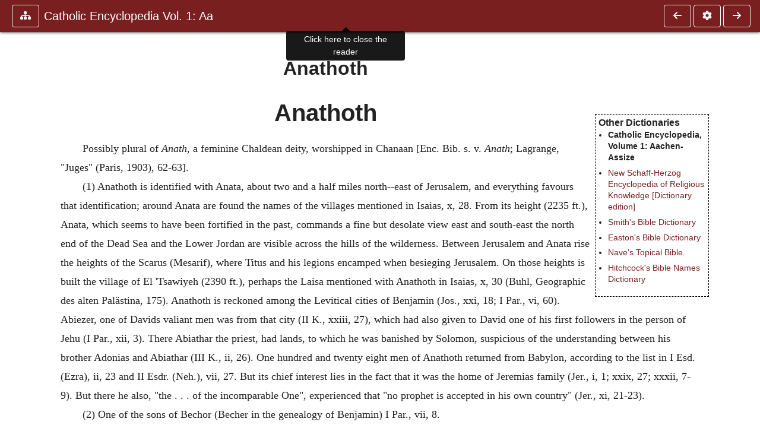

--- FILE ---
content_type: text/css
request_url: https://ccel.org/ccel/herbermann/cathen01/cache/cathen01.css
body_size: 172
content:
.book-content td.c9 { font-size: 119%; }
.book-content th.c8 { font-size: 119%; }
.book-content li.c7 { list-style: none; }
.book-content p.c6 { font-style: italic; }
.book-content div.c5 { margin-left: 2em; }
.book-content span.c4 { font-size: 64%; }
.book-content .attrib { text-align: right; margin-right: 0.25in; }
